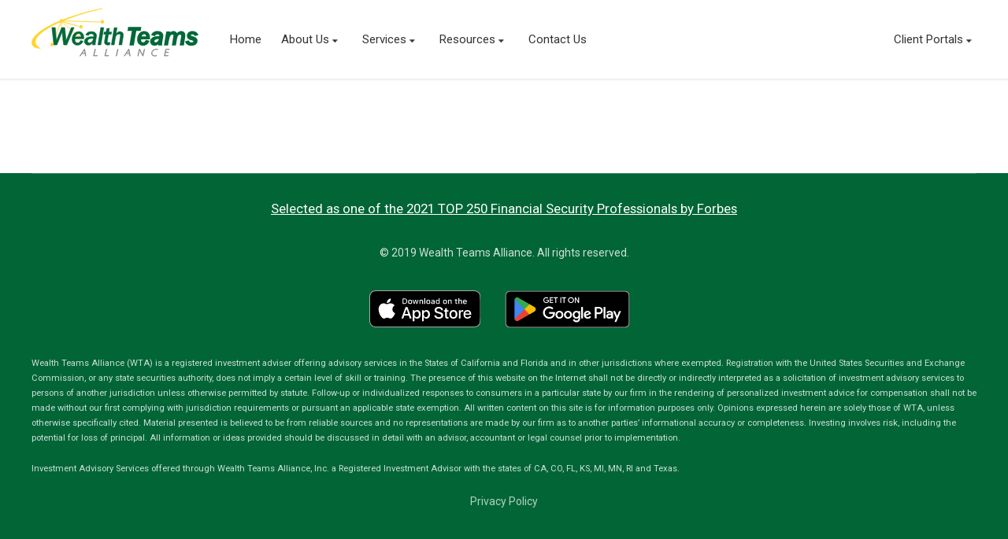

--- FILE ---
content_type: text/html; charset=UTF-8
request_url: https://www.wealth-teams.com/advisors/
body_size: 17252
content:

<!DOCTYPE html>
<html lang="en-US">

<head>
	<!-- Google Tag Manager -->
<script>(function(w,d,s,l,i){w[l]=w[l]||[];w[l].push({'gtm.start':
new Date().getTime(),event:'gtm.js'});var f=d.getElementsByTagName(s)[0],
j=d.createElement(s),dl=l!='dataLayer'?'&l='+l:'';j.async=true;j.src=
'https://www.googletagmanager.com/gtm.js?id='+i+dl;f.parentNode.insertBefore(j,f);
})(window,document,'script','dataLayer','GTM-PGC2HZH');</script>
<!-- End Google Tag Manager -->

		<meta charset="UTF-8">
	<meta name="viewport" content="width=device-width, initial-scale=1, maximum-scale=1">
	<meta name="format-detection" content="telephone=no">
	<meta name="theme-color" content="#026536">
	<link rel="profile" href="https://gmpg.org/xfn/11">
	<link rel="pingback" href="https://www.wealth-teams.com/xmlrpc.php">
		
	<meta name='robots' content='index, follow, max-image-preview:large, max-snippet:-1, max-video-preview:-1' />

	<!-- This site is optimized with the Yoast SEO plugin v26.8 - https://yoast.com/product/yoast-seo-wordpress/ -->
	<title>Advisors - Wealth Teams Solutions</title>
	<link rel="canonical" href="https://www.wealth-teams.com/advisors/" />
	<meta property="og:locale" content="en_US" />
	<meta property="og:type" content="article" />
	<meta property="og:title" content="Advisors - Wealth Teams Solutions" />
	<meta property="og:url" content="https://www.wealth-teams.com/advisors/" />
	<meta property="og:site_name" content="Wealth Teams Solutions" />
	<meta name="twitter:card" content="summary_large_image" />
	<script type="application/ld+json" class="yoast-schema-graph">{"@context":"https://schema.org","@graph":[{"@type":"WebPage","@id":"https://www.wealth-teams.com/advisors/","url":"https://www.wealth-teams.com/advisors/","name":"Advisors - Wealth Teams Solutions","isPartOf":{"@id":"https://www.wealth-teams.com/#website"},"datePublished":"2017-08-10T00:39:32+00:00","breadcrumb":{"@id":"https://www.wealth-teams.com/advisors/#breadcrumb"},"inLanguage":"en-US","potentialAction":[{"@type":"ReadAction","target":["https://www.wealth-teams.com/advisors/"]}]},{"@type":"BreadcrumbList","@id":"https://www.wealth-teams.com/advisors/#breadcrumb","itemListElement":[{"@type":"ListItem","position":1,"name":"Home","item":"https://www.wealth-teams.com/"},{"@type":"ListItem","position":2,"name":"Advisors"}]},{"@type":"WebSite","@id":"https://www.wealth-teams.com/#website","url":"https://www.wealth-teams.com/","name":"Wealth Teams Solutions","description":"","publisher":{"@id":"https://www.wealth-teams.com/#organization"},"potentialAction":[{"@type":"SearchAction","target":{"@type":"EntryPoint","urlTemplate":"https://www.wealth-teams.com/?s={search_term_string}"},"query-input":{"@type":"PropertyValueSpecification","valueRequired":true,"valueName":"search_term_string"}}],"inLanguage":"en-US"},{"@type":"Organization","@id":"https://www.wealth-teams.com/#organization","name":"Wealth Teams Solutions","url":"https://www.wealth-teams.com/","logo":{"@type":"ImageObject","inLanguage":"en-US","@id":"https://www.wealth-teams.com/#/schema/logo/image/","url":"https://www.wealth-teams.com/wp-content/uploads/2023/10/WhatsApp-Image-2023-10-09-at-11.49.06-AM.jpeg","contentUrl":"https://www.wealth-teams.com/wp-content/uploads/2023/10/WhatsApp-Image-2023-10-09-at-11.49.06-AM.jpeg","width":512,"height":512,"caption":"Wealth Teams Solutions"},"image":{"@id":"https://www.wealth-teams.com/#/schema/logo/image/"}}]}</script>
	<!-- / Yoast SEO plugin. -->


<script type='application/javascript'  id='pys-version-script'>console.log('PixelYourSite Free version 11.1.5.2');</script>
<link rel='dns-prefetch' href='//www.wealth-teams.com' />
<link rel='dns-prefetch' href='//fonts.googleapis.com' />
<link rel="alternate" type="application/rss+xml" title="Wealth Teams Solutions &raquo; Feed" href="https://www.wealth-teams.com/feed/" />
<link rel="alternate" type="application/rss+xml" title="Wealth Teams Solutions &raquo; Comments Feed" href="https://www.wealth-teams.com/comments/feed/" />
<link rel="alternate" title="oEmbed (JSON)" type="application/json+oembed" href="https://www.wealth-teams.com/wp-json/oembed/1.0/embed?url=https%3A%2F%2Fwww.wealth-teams.com%2Fadvisors%2F" />
<link rel="alternate" title="oEmbed (XML)" type="text/xml+oembed" href="https://www.wealth-teams.com/wp-json/oembed/1.0/embed?url=https%3A%2F%2Fwww.wealth-teams.com%2Fadvisors%2F&#038;format=xml" />
<style id='wp-img-auto-sizes-contain-inline-css' type='text/css'>
img:is([sizes=auto i],[sizes^="auto," i]){contain-intrinsic-size:3000px 1500px}
/*# sourceURL=wp-img-auto-sizes-contain-inline-css */
</style>
<style id='wp-emoji-styles-inline-css' type='text/css'>

	img.wp-smiley, img.emoji {
		display: inline !important;
		border: none !important;
		box-shadow: none !important;
		height: 1em !important;
		width: 1em !important;
		margin: 0 0.07em !important;
		vertical-align: -0.1em !important;
		background: none !important;
		padding: 0 !important;
	}
/*# sourceURL=wp-emoji-styles-inline-css */
</style>
<style id='wp-block-library-inline-css' type='text/css'>
:root{--wp-block-synced-color:#7a00df;--wp-block-synced-color--rgb:122,0,223;--wp-bound-block-color:var(--wp-block-synced-color);--wp-editor-canvas-background:#ddd;--wp-admin-theme-color:#007cba;--wp-admin-theme-color--rgb:0,124,186;--wp-admin-theme-color-darker-10:#006ba1;--wp-admin-theme-color-darker-10--rgb:0,107,160.5;--wp-admin-theme-color-darker-20:#005a87;--wp-admin-theme-color-darker-20--rgb:0,90,135;--wp-admin-border-width-focus:2px}@media (min-resolution:192dpi){:root{--wp-admin-border-width-focus:1.5px}}.wp-element-button{cursor:pointer}:root .has-very-light-gray-background-color{background-color:#eee}:root .has-very-dark-gray-background-color{background-color:#313131}:root .has-very-light-gray-color{color:#eee}:root .has-very-dark-gray-color{color:#313131}:root .has-vivid-green-cyan-to-vivid-cyan-blue-gradient-background{background:linear-gradient(135deg,#00d084,#0693e3)}:root .has-purple-crush-gradient-background{background:linear-gradient(135deg,#34e2e4,#4721fb 50%,#ab1dfe)}:root .has-hazy-dawn-gradient-background{background:linear-gradient(135deg,#faaca8,#dad0ec)}:root .has-subdued-olive-gradient-background{background:linear-gradient(135deg,#fafae1,#67a671)}:root .has-atomic-cream-gradient-background{background:linear-gradient(135deg,#fdd79a,#004a59)}:root .has-nightshade-gradient-background{background:linear-gradient(135deg,#330968,#31cdcf)}:root .has-midnight-gradient-background{background:linear-gradient(135deg,#020381,#2874fc)}:root{--wp--preset--font-size--normal:16px;--wp--preset--font-size--huge:42px}.has-regular-font-size{font-size:1em}.has-larger-font-size{font-size:2.625em}.has-normal-font-size{font-size:var(--wp--preset--font-size--normal)}.has-huge-font-size{font-size:var(--wp--preset--font-size--huge)}.has-text-align-center{text-align:center}.has-text-align-left{text-align:left}.has-text-align-right{text-align:right}.has-fit-text{white-space:nowrap!important}#end-resizable-editor-section{display:none}.aligncenter{clear:both}.items-justified-left{justify-content:flex-start}.items-justified-center{justify-content:center}.items-justified-right{justify-content:flex-end}.items-justified-space-between{justify-content:space-between}.screen-reader-text{border:0;clip-path:inset(50%);height:1px;margin:-1px;overflow:hidden;padding:0;position:absolute;width:1px;word-wrap:normal!important}.screen-reader-text:focus{background-color:#ddd;clip-path:none;color:#444;display:block;font-size:1em;height:auto;left:5px;line-height:normal;padding:15px 23px 14px;text-decoration:none;top:5px;width:auto;z-index:100000}html :where(.has-border-color){border-style:solid}html :where([style*=border-top-color]){border-top-style:solid}html :where([style*=border-right-color]){border-right-style:solid}html :where([style*=border-bottom-color]){border-bottom-style:solid}html :where([style*=border-left-color]){border-left-style:solid}html :where([style*=border-width]){border-style:solid}html :where([style*=border-top-width]){border-top-style:solid}html :where([style*=border-right-width]){border-right-style:solid}html :where([style*=border-bottom-width]){border-bottom-style:solid}html :where([style*=border-left-width]){border-left-style:solid}html :where(img[class*=wp-image-]){height:auto;max-width:100%}:where(figure){margin:0 0 1em}html :where(.is-position-sticky){--wp-admin--admin-bar--position-offset:var(--wp-admin--admin-bar--height,0px)}@media screen and (max-width:600px){html :where(.is-position-sticky){--wp-admin--admin-bar--position-offset:0px}}

/*# sourceURL=wp-block-library-inline-css */
</style><style id='global-styles-inline-css' type='text/css'>
:root{--wp--preset--aspect-ratio--square: 1;--wp--preset--aspect-ratio--4-3: 4/3;--wp--preset--aspect-ratio--3-4: 3/4;--wp--preset--aspect-ratio--3-2: 3/2;--wp--preset--aspect-ratio--2-3: 2/3;--wp--preset--aspect-ratio--16-9: 16/9;--wp--preset--aspect-ratio--9-16: 9/16;--wp--preset--color--black: #000000;--wp--preset--color--cyan-bluish-gray: #abb8c3;--wp--preset--color--white: #ffffff;--wp--preset--color--pale-pink: #f78da7;--wp--preset--color--vivid-red: #cf2e2e;--wp--preset--color--luminous-vivid-orange: #ff6900;--wp--preset--color--luminous-vivid-amber: #fcb900;--wp--preset--color--light-green-cyan: #7bdcb5;--wp--preset--color--vivid-green-cyan: #00d084;--wp--preset--color--pale-cyan-blue: #8ed1fc;--wp--preset--color--vivid-cyan-blue: #0693e3;--wp--preset--color--vivid-purple: #9b51e0;--wp--preset--gradient--vivid-cyan-blue-to-vivid-purple: linear-gradient(135deg,rgb(6,147,227) 0%,rgb(155,81,224) 100%);--wp--preset--gradient--light-green-cyan-to-vivid-green-cyan: linear-gradient(135deg,rgb(122,220,180) 0%,rgb(0,208,130) 100%);--wp--preset--gradient--luminous-vivid-amber-to-luminous-vivid-orange: linear-gradient(135deg,rgb(252,185,0) 0%,rgb(255,105,0) 100%);--wp--preset--gradient--luminous-vivid-orange-to-vivid-red: linear-gradient(135deg,rgb(255,105,0) 0%,rgb(207,46,46) 100%);--wp--preset--gradient--very-light-gray-to-cyan-bluish-gray: linear-gradient(135deg,rgb(238,238,238) 0%,rgb(169,184,195) 100%);--wp--preset--gradient--cool-to-warm-spectrum: linear-gradient(135deg,rgb(74,234,220) 0%,rgb(151,120,209) 20%,rgb(207,42,186) 40%,rgb(238,44,130) 60%,rgb(251,105,98) 80%,rgb(254,248,76) 100%);--wp--preset--gradient--blush-light-purple: linear-gradient(135deg,rgb(255,206,236) 0%,rgb(152,150,240) 100%);--wp--preset--gradient--blush-bordeaux: linear-gradient(135deg,rgb(254,205,165) 0%,rgb(254,45,45) 50%,rgb(107,0,62) 100%);--wp--preset--gradient--luminous-dusk: linear-gradient(135deg,rgb(255,203,112) 0%,rgb(199,81,192) 50%,rgb(65,88,208) 100%);--wp--preset--gradient--pale-ocean: linear-gradient(135deg,rgb(255,245,203) 0%,rgb(182,227,212) 50%,rgb(51,167,181) 100%);--wp--preset--gradient--electric-grass: linear-gradient(135deg,rgb(202,248,128) 0%,rgb(113,206,126) 100%);--wp--preset--gradient--midnight: linear-gradient(135deg,rgb(2,3,129) 0%,rgb(40,116,252) 100%);--wp--preset--font-size--small: 13px;--wp--preset--font-size--medium: 20px;--wp--preset--font-size--large: 36px;--wp--preset--font-size--x-large: 42px;--wp--preset--spacing--20: 0.44rem;--wp--preset--spacing--30: 0.67rem;--wp--preset--spacing--40: 1rem;--wp--preset--spacing--50: 1.5rem;--wp--preset--spacing--60: 2.25rem;--wp--preset--spacing--70: 3.38rem;--wp--preset--spacing--80: 5.06rem;--wp--preset--shadow--natural: 6px 6px 9px rgba(0, 0, 0, 0.2);--wp--preset--shadow--deep: 12px 12px 50px rgba(0, 0, 0, 0.4);--wp--preset--shadow--sharp: 6px 6px 0px rgba(0, 0, 0, 0.2);--wp--preset--shadow--outlined: 6px 6px 0px -3px rgb(255, 255, 255), 6px 6px rgb(0, 0, 0);--wp--preset--shadow--crisp: 6px 6px 0px rgb(0, 0, 0);}:where(.is-layout-flex){gap: 0.5em;}:where(.is-layout-grid){gap: 0.5em;}body .is-layout-flex{display: flex;}.is-layout-flex{flex-wrap: wrap;align-items: center;}.is-layout-flex > :is(*, div){margin: 0;}body .is-layout-grid{display: grid;}.is-layout-grid > :is(*, div){margin: 0;}:where(.wp-block-columns.is-layout-flex){gap: 2em;}:where(.wp-block-columns.is-layout-grid){gap: 2em;}:where(.wp-block-post-template.is-layout-flex){gap: 1.25em;}:where(.wp-block-post-template.is-layout-grid){gap: 1.25em;}.has-black-color{color: var(--wp--preset--color--black) !important;}.has-cyan-bluish-gray-color{color: var(--wp--preset--color--cyan-bluish-gray) !important;}.has-white-color{color: var(--wp--preset--color--white) !important;}.has-pale-pink-color{color: var(--wp--preset--color--pale-pink) !important;}.has-vivid-red-color{color: var(--wp--preset--color--vivid-red) !important;}.has-luminous-vivid-orange-color{color: var(--wp--preset--color--luminous-vivid-orange) !important;}.has-luminous-vivid-amber-color{color: var(--wp--preset--color--luminous-vivid-amber) !important;}.has-light-green-cyan-color{color: var(--wp--preset--color--light-green-cyan) !important;}.has-vivid-green-cyan-color{color: var(--wp--preset--color--vivid-green-cyan) !important;}.has-pale-cyan-blue-color{color: var(--wp--preset--color--pale-cyan-blue) !important;}.has-vivid-cyan-blue-color{color: var(--wp--preset--color--vivid-cyan-blue) !important;}.has-vivid-purple-color{color: var(--wp--preset--color--vivid-purple) !important;}.has-black-background-color{background-color: var(--wp--preset--color--black) !important;}.has-cyan-bluish-gray-background-color{background-color: var(--wp--preset--color--cyan-bluish-gray) !important;}.has-white-background-color{background-color: var(--wp--preset--color--white) !important;}.has-pale-pink-background-color{background-color: var(--wp--preset--color--pale-pink) !important;}.has-vivid-red-background-color{background-color: var(--wp--preset--color--vivid-red) !important;}.has-luminous-vivid-orange-background-color{background-color: var(--wp--preset--color--luminous-vivid-orange) !important;}.has-luminous-vivid-amber-background-color{background-color: var(--wp--preset--color--luminous-vivid-amber) !important;}.has-light-green-cyan-background-color{background-color: var(--wp--preset--color--light-green-cyan) !important;}.has-vivid-green-cyan-background-color{background-color: var(--wp--preset--color--vivid-green-cyan) !important;}.has-pale-cyan-blue-background-color{background-color: var(--wp--preset--color--pale-cyan-blue) !important;}.has-vivid-cyan-blue-background-color{background-color: var(--wp--preset--color--vivid-cyan-blue) !important;}.has-vivid-purple-background-color{background-color: var(--wp--preset--color--vivid-purple) !important;}.has-black-border-color{border-color: var(--wp--preset--color--black) !important;}.has-cyan-bluish-gray-border-color{border-color: var(--wp--preset--color--cyan-bluish-gray) !important;}.has-white-border-color{border-color: var(--wp--preset--color--white) !important;}.has-pale-pink-border-color{border-color: var(--wp--preset--color--pale-pink) !important;}.has-vivid-red-border-color{border-color: var(--wp--preset--color--vivid-red) !important;}.has-luminous-vivid-orange-border-color{border-color: var(--wp--preset--color--luminous-vivid-orange) !important;}.has-luminous-vivid-amber-border-color{border-color: var(--wp--preset--color--luminous-vivid-amber) !important;}.has-light-green-cyan-border-color{border-color: var(--wp--preset--color--light-green-cyan) !important;}.has-vivid-green-cyan-border-color{border-color: var(--wp--preset--color--vivid-green-cyan) !important;}.has-pale-cyan-blue-border-color{border-color: var(--wp--preset--color--pale-cyan-blue) !important;}.has-vivid-cyan-blue-border-color{border-color: var(--wp--preset--color--vivid-cyan-blue) !important;}.has-vivid-purple-border-color{border-color: var(--wp--preset--color--vivid-purple) !important;}.has-vivid-cyan-blue-to-vivid-purple-gradient-background{background: var(--wp--preset--gradient--vivid-cyan-blue-to-vivid-purple) !important;}.has-light-green-cyan-to-vivid-green-cyan-gradient-background{background: var(--wp--preset--gradient--light-green-cyan-to-vivid-green-cyan) !important;}.has-luminous-vivid-amber-to-luminous-vivid-orange-gradient-background{background: var(--wp--preset--gradient--luminous-vivid-amber-to-luminous-vivid-orange) !important;}.has-luminous-vivid-orange-to-vivid-red-gradient-background{background: var(--wp--preset--gradient--luminous-vivid-orange-to-vivid-red) !important;}.has-very-light-gray-to-cyan-bluish-gray-gradient-background{background: var(--wp--preset--gradient--very-light-gray-to-cyan-bluish-gray) !important;}.has-cool-to-warm-spectrum-gradient-background{background: var(--wp--preset--gradient--cool-to-warm-spectrum) !important;}.has-blush-light-purple-gradient-background{background: var(--wp--preset--gradient--blush-light-purple) !important;}.has-blush-bordeaux-gradient-background{background: var(--wp--preset--gradient--blush-bordeaux) !important;}.has-luminous-dusk-gradient-background{background: var(--wp--preset--gradient--luminous-dusk) !important;}.has-pale-ocean-gradient-background{background: var(--wp--preset--gradient--pale-ocean) !important;}.has-electric-grass-gradient-background{background: var(--wp--preset--gradient--electric-grass) !important;}.has-midnight-gradient-background{background: var(--wp--preset--gradient--midnight) !important;}.has-small-font-size{font-size: var(--wp--preset--font-size--small) !important;}.has-medium-font-size{font-size: var(--wp--preset--font-size--medium) !important;}.has-large-font-size{font-size: var(--wp--preset--font-size--large) !important;}.has-x-large-font-size{font-size: var(--wp--preset--font-size--x-large) !important;}
/*# sourceURL=global-styles-inline-css */
</style>

<style id='classic-theme-styles-inline-css' type='text/css'>
/*! This file is auto-generated */
.wp-block-button__link{color:#fff;background-color:#32373c;border-radius:9999px;box-shadow:none;text-decoration:none;padding:calc(.667em + 2px) calc(1.333em + 2px);font-size:1.125em}.wp-block-file__button{background:#32373c;color:#fff;text-decoration:none}
/*# sourceURL=/wp-includes/css/classic-themes.min.css */
</style>
<link rel='stylesheet' id='wp-components-css' href='https://www.wealth-teams.com/wp-includes/css/dist/components/style.min.css?ver=ba55fce13f9f8fa3d246558272415a34' type='text/css' media='all' />
<link rel='stylesheet' id='wp-preferences-css' href='https://www.wealth-teams.com/wp-includes/css/dist/preferences/style.min.css?ver=ba55fce13f9f8fa3d246558272415a34' type='text/css' media='all' />
<link rel='stylesheet' id='wp-block-editor-css' href='https://www.wealth-teams.com/wp-includes/css/dist/block-editor/style.min.css?ver=ba55fce13f9f8fa3d246558272415a34' type='text/css' media='all' />
<link rel='stylesheet' id='popup-maker-block-library-style-css' href='https://www.wealth-teams.com/wp-content/plugins/popup-maker/dist/packages/block-library-style.css?ver=dbea705cfafe089d65f1' type='text/css' media='all' />
<link rel='stylesheet' id='contact-form-7-css' href='https://www.wealth-teams.com/wp-content/plugins/contact-form-7/includes/css/styles.css?ver=6.1.4' type='text/css' media='all' />
<link rel='stylesheet' id='js_composer_front-css' href='https://www.wealth-teams.com/wp-content/plugins/js_composer/assets/css/js_composer.min.css?ver=8.7.2' type='text/css' media='all' />
<link rel='stylesheet' id='core-extend-css' href='https://www.wealth-teams.com/wp-content/plugins/core-extend/assets/css/core-extend.css?ver=1' type='text/css' media='all' />
<link rel='stylesheet' id='parent-style-css' href='https://www.wealth-teams.com/wp-content/themes/fintech-wp/style.css?ver=ba55fce13f9f8fa3d246558272415a34' type='text/css' media='all' />
<link rel='stylesheet' id='child-style-css' href='https://www.wealth-teams.com/wp-content/themes/wealth-teams/style.css?ver=ba55fce13f9f8fa3d246558272415a34' type='text/css' media='all' />
<link rel='stylesheet' id='mnky_main-css' href='https://www.wealth-teams.com/wp-content/themes/wealth-teams/style.css?ver=1.0.0' type='text/css' media='all' />
<style id='mnky_main-inline-css' type='text/css'>
input[type='submit'], button, #wp-calendar #today, .pricing-box .plan-badge, .scrollToTop, .widget-area .widget .tagcloud a:hover, blockquote.box-left, blockquote.box-right, blockquote.callout, .article-labels span, .archive-style-2:nth-child(odd) .post-content-bg, .archive-style-2.layout-two-column:nth-child(4n) .post-content-bg, .archive-style-2.layout-two-column:nth-child(4n+1) .post-content-bg, .rating-bar-value, .mp-container .mp-comment, #mobile-site-navigation .mobile-menu-header, #site-navigation-side ul li.menu-button-theme a, #header-container .menu-toggle-wrapper:hover span {background-color:#026536;}	input[type='submit'], button{border-bottom-color: #004213;}input[type=button]:hover, input[type='submit']:hover, button:hover{border-bottom-color: #004213; background-color: #004213;}.archive-layout.format-video .post-preview:before, .archive-layout.format-gallery .post-preview:before, .archive-layout.format-link .post-preview:before{background-color:rgba(2,101,54,0.70);}.archive-layout.format-video .post-preview:hover:before, .archive-layout.format-gallery .post-preview:hover:before, .archive-layout.format-link .post-preview:hover:before{background-color:rgba(2,101,54,0.80);}::selection{background-color:#ffd135;}::-moz-selection{background-color:#ffd135;}.archive-style-2:nth-child(even) .post-content-bg, .archive-style-2.layout-two-column .post-content-bg{background-color:#ffd135;}		.themecolor_txt, a, a:hover, blockquote.center p, #comments span.required, #comments .comment-reply-link:hover, #comments h3.comment-reply-title #cancel-comment-reply-link:hover, #comments .comment-meta a:hover, .vc_toggle_default .vc_toggle_title .vc_toggle_icon:after, .single-post .entry-header h5 a:hover, .entry-header .entry-meta a:hover, #comments p.comment-notes:before, p.logged-in-as:before, p.must-log-in:before, .sticky .post-preview:after, .pagination a:hover, .page-links a:hover, .format-chat p:nth-child(odd):before, #comments .comment-navigation a:hover, .separator_w_icon i, .mnky_testimonials-slider .flex-control-paging li a.flex-active:after, .mnky-content-slider .flex-control-paging li a.flex-active:after, #site-navigation ul li a:hover, #site-navigation ul li.current-menu-item > a, #site-navigation ul li.megamenu ul li ul li a:hover, #site-navigation ul li.megamenu ul li.current-menu-item > a, .mnky-posts .mp-title a:hover, .mp-author a:hover, .entry-meta-blog .meta-author:hover, .meta-comments a:hover, .archive-layout .entry-category a:hover, .mp-category a:hover, .rating_aspect_value .rating-value, .rating_summary_value, .rating-stars, #mobile-site-navigation ul > li > a:hover, .mnky_team_wrapper .team_member_position, .mnky_team_wrapper .team_content_container i, .mnky_breadcrumbs a:hover span, .site-links .search_button:hover, .site-links .header_cart_link i:hover, .menu-toggle-wrapper:hover, .footer-sidebar .widget a:hover, .site-info .widget a:hover {color:#026536;}			.archive-layout .entry-category, .archive-layout .entry-category a, .single-post .entry-header h5, .single-post .entry-header h5 a, .mnky_team_wrapper:hover .team_content_container i, .mnky_breadcrumbs span {color:#ffd135;}		input:focus, textarea:focus, blockquote.border p, blockquote.bold:after, .rating-bar-value:after, #site-navigation-side ul li.menu-button-theme a, #site-navigation-side ul li.menu-button-outline-theme a, #sidebar .widget.widget_nav_menu ul li.current-menu-item a, #sidebar.float-right .widget.widget_nav_menu ul li.current-menu-item a {border-color:#026536;}		.mp-container .mp-comment:after {border-left-color:#026536; border-top-color:#026536;}		#main, #site-header #header-container, #top-bar, #mobile-site-header, #container, .inner, .page-header, .header-search, .header-search .search-input {max-width:1200px; }#site-navigation ul li.megamenu > ul{max-width:1200px; left: calc(50% - 600px);}@media only screen and (max-width : 1200px){#site-navigation .menu-container ul li.megamenu > ul{left:0;}}@media only screen and (max-width : 1260px){.searchform-wrapper {padding:0 30px;} .header-search .toggle-header-search {right:30px;}}#mobile-site-header{width:100% !important;}#site-header, #site-header #header-wrapper {height:100px;}#site-header, #site-header #header-wrapper, #mobile-site-header {background-color:#ffffff;}#site-header #header-wrapper {box-shadow:0px 1px 3px rgba(0,0,0,0.12);} #site-header.header-overlay #header-wrapper {box-shadow:none;}#top-bar-wrapper, #top-bar .widget_nav_menu ul li ul{background:#2b2b2b}#top-bar-wrapper .widget, #top-bar-wrapper .widget a, #top-bar .widget-title, #top-bar .search-input {color:#ffffff}#top-bar-wrapper .widget a:hover{color:#ffffff}#site-navigation ul > li > a, .site-links .menu-toggle-wrapper, .site-links .header_cart_wrapper, .site-links .search_button, #site-logo .site-title, #site-navigation #menu-sidebar {line-height:100px}.header-search .search-input {height:100px}#site-navigation ul li a, .site-links .search_button, .site-links .header_cart_link i, .toggle-mobile-menu i, #mobile-site-header #mobile-site-logo h1.site-title a, #mobile-site-header .toggle-mobile-menu i, .header-search .search-input, .menu-toggle-wrapper {color:#333333}.header-search .toggle-header-search span, #header-container .menu-toggle-wrapper span {background-color:#333333}#site-navigation ul li ul li a, #site-navigation ul li ul li a:hover, #site-navigation ul li ul li.current-menu-item > a {color:#717e9e}#site-navigation ul li.megamenu > ul > li > a, #site-navigation ul li.megamenu > ul > li > a:hover{color:#0b3b5b !important}#mobile-site-header{background:#ffffff}#mobile-site-header .toggle-mobile-menu i, #mobile-site-header #mobile-site-logo h1.site-title a {color:#0d5d35}#site-logo {margin-top:10px}#site-logo img.retina-logo{width:212px; height:62px;}#mobile-site-header #site-logo img.retina-logo{width:106px; height:31px;}.page-sidebar .widget{color:#666677}.page-sidebar .widget .widget-title:after  {background:#f39c12}body{color:#666677; font-size:16px}#content h4.wpb_toggle, .mp-author a, .entry-meta-blog .meta-author, .meta-comments a, .entry-header .entry-meta, .entry-header .entry-meta a, .pagination a, .page-links a, #comments .comment-meta a, #comments .comment-reply-link, #comments h3.comment-reply-title #cancel-comment-reply-link, #comments .comment-navigation a, .mnky_breadcrumbs a span, .mnky-content-box, .mnky-accordion.vc_tta-style-classic.vc_tta.vc_general .vc_tta-panel-title > a {color:#666677;}.single-post .entry-content, .single-post .post_lead_content {font-size:16px}h1{font-size:30px}h2{font-size:24px}h3{font-size:20px}h4{font-size:18px}h5{font-size:16px}h6{font-size:14px}h1, h2, h3, h4, h5, h6, h1 a, h2 a, h3 a, h4 a, h5 a, h6 a {color:#0b3b5b}#site-logo .site-title a:hover, #comments .comment-author .fn, .mnky_counter_wrapper .count_data, .mnky-accordion.vc_tta-style-classic.vc_tta.vc_general .vc_tta-panel.vc_active .vc_tta-panel-title > a {color:#0b3b5b}.footer-sidebar{background-color:#026536}.footer-sidebar .vc_col-sm-3:nth-child(1) {width:25%}.footer-sidebar .vc_col-sm-3:nth-child(2) {width:25%}.footer-sidebar .vc_col-sm-3:nth-child(3) {width:25%}.footer-sidebar .vc_col-sm-3:nth-child(4) {width:25%}.footer-sidebar .widget a:hover {color:#ffffff}.site-info{background-color:#026536}.site-info {text-align:center}.site-info .widget a:hover{color:#ffffff}/* Custom CSS & JS plugin */.calc-wrap > form.financial-calculators {	background-color: #f7f7f7 !important;}.wp-video, video.wp-video-shortcode, .mejs-container, .mejs-overlay.load {	width: 100% !important;	height: 100% !important;}.mejs-container {	padding-top: 56.25%;}.wp-video, video.wp-video-shortcode {	max-width: 100% !important;}video.wp-video-shortcode {	position: relative;}.mejs-mediaelement {	position: absolute;	top: 0;	right: 0;	bottom: 0;	left: 0;}.mejs-controls {	display: none;}.mejs-overlay-play {	top: 0;	right: 0;	bottom: 0;	left: 0;	width: auto !important;	height: auto !important;}#site-logo img {width: 212px;height: 62px;}#mobile-site-logo img {width: 106px;height: 31px;}#worth-250-bg {background-image: url(https://www.wealth-teams.com/wp-content/uploads/2024/05/worthbg.webp) !important;background-position: left 50% top 40% !important;background-color: #026536 !important;background-size: 300px;}#home-hero { padding: 60px 16px 40px; text-align: center; color: #fff;}#home-hero-2 { height: 34.44vw;}@media (min-width: 641px) {#home-hero {padding: 120px 16px 80px;}}@media (min-width: 961px) {#home-hero {padding: 240px 16px 160px;}}#home-hero .hero-label {font-family: 'Roboto', 'Open Sans', sans-serif;font-size: 20px;font-weight: 700;margin: 0;}#home-hero .hero-title {font-family: 'Montserrat', 'Open Sans', sans-serif;font-size: 32px;line-height: 1;font-weight: 900;margin: 0.5em 0;}@media (min-width: 641px) {#home-hero .hero-title {font-size: 48px;}}@media (min-width: 961px) {#home-hero .hero-title {font-size: 72px;}}#home-hero .hero-body {font-family: 'Roboto', 'Open Sans', sans-serif;font-size: 18px;font-weight: 300;margin: 0 auto;max-width: 470px;}#fc-modals>.modal, #calc-wrap>form.calculator {width: calc(100%-2px) !important;background-color: #fff !important;border: none !important;}#fc-modals>.modal, #calc-wrap>form.calculator .foot {display: none !important;}#site-footer .footer-sidebar {display: none;}#fc-modals>.modal .control-label, #calc-wrap>form.calculator .control-label {font-size: 0.9em;font-family: "Roboto",Arial,Helvetica,sans-serif !important;}#fc-modals>.modal .control, #calc-wrap>form.calculator .control {font-family: "Roboto",Arial,Helvetica,sans-serif !important;}.capped-width {max-width: 55em;}.download-widget {	display: flex;        flex-wrap: wrap;}@media (min-width: 961px) {.download-widget {       flex-wrap: nowrap;}}.download-widget__img {	flex: none;	padding: 8px;        margin-right: 32px;}.download-widget__img img {	width: auto;	height: 275px;}.download-widget__form {	flex: 1 1 auto;	width: 100%;	padding: 8px;}.download-widget__form p {	margin: 0;}.download-widget__form input[type="text"] {	width: 100%;        margin-bottom: 32px;}#retire-savings {        width: calc(100% - 2px);}.theiaStickySidebar .textwidget p {margin: 0;}.team-member-intro {font-size: 0.8em;font-style: italic;padding: 16px;border: 1px solid #026536;margin-bottom: 32px;}.team-member-intro p {margin: 0;}.team-member-headshot {max-width: 25%;}.team-member-headshot img {max-width: 100%;height: auto;}#text-13.widget {margin-bottom: 0;}.page-template #content p a {text-decoration: underline;}.home-section-link {  color: #0b3b5b;  text-decoration: none;}
/*# sourceURL=mnky_main-inline-css */
</style>
<link rel='stylesheet' id='mnky-fonts-css' href='//fonts.googleapis.com/css?family=Roboto%3A400%2C300italic%2C300%2C400italic%2C500%2C500italic%2C700%2C700italic%26subset%3Dlatin%2Clatin-ext&#038;ver=1.0.0' type='text/css' media='all' />
<link rel='stylesheet' id='popup-maker-site-css' href='//www.wealth-teams.com/wp-content/uploads/pum/pum-site-styles.css?generated=1755180385&#038;ver=1.21.5' type='text/css' media='all' />
<script type="text/javascript" id="jquery-core-js-extra">
/* <![CDATA[ */
var pysFacebookRest = {"restApiUrl":"https://www.wealth-teams.com/wp-json/pys-facebook/v1/event","debug":""};
//# sourceURL=jquery-core-js-extra
/* ]]> */
</script>
<script type="text/javascript" src="https://www.wealth-teams.com/wp-includes/js/jquery/jquery.min.js?ver=3.7.1" id="jquery-core-js"></script>
<script type="text/javascript" src="https://www.wealth-teams.com/wp-includes/js/jquery/jquery-migrate.min.js?ver=3.4.1" id="jquery-migrate-js"></script>
<script type="text/javascript" src="https://www.wealth-teams.com/wp-content/plugins/pixelyoursite/dist/scripts/jquery.bind-first-0.2.3.min.js?ver=0.2.3" id="jquery-bind-first-js"></script>
<script type="text/javascript" src="https://www.wealth-teams.com/wp-content/plugins/pixelyoursite/dist/scripts/js.cookie-2.1.3.min.js?ver=2.1.3" id="js-cookie-pys-js"></script>
<script type="text/javascript" src="https://www.wealth-teams.com/wp-content/plugins/pixelyoursite/dist/scripts/tld.min.js?ver=2.3.1" id="js-tld-js"></script>
<script type="text/javascript" id="pys-js-extra">
/* <![CDATA[ */
var pysOptions = {"staticEvents":{"facebook":{"init_event":[{"delay":0,"type":"static","ajaxFire":false,"name":"PageView","pixelIds":["435774929467182"],"eventID":"a5baa5c3-ccb8-4f86-a9cc-8625087afef2","params":{"page_title":"Advisors","post_type":"page","post_id":1312,"plugin":"PixelYourSite","user_role":"guest","event_url":"www.wealth-teams.com/advisors/"},"e_id":"init_event","ids":[],"hasTimeWindow":false,"timeWindow":0,"woo_order":"","edd_order":""}]}},"dynamicEvents":[],"triggerEvents":[],"triggerEventTypes":[],"facebook":{"pixelIds":["435774929467182"],"advancedMatching":[],"advancedMatchingEnabled":true,"removeMetadata":false,"wooVariableAsSimple":false,"serverApiEnabled":true,"wooCRSendFromServer":false,"send_external_id":null,"enabled_medical":false,"do_not_track_medical_param":["event_url","post_title","page_title","landing_page","content_name","categories","category_name","tags"],"meta_ldu":false},"debug":"","siteUrl":"https://www.wealth-teams.com","ajaxUrl":"https://www.wealth-teams.com/wp-admin/admin-ajax.php","ajax_event":"14d477c5fc","enable_remove_download_url_param":"1","cookie_duration":"7","last_visit_duration":"60","enable_success_send_form":"","ajaxForServerEvent":"1","ajaxForServerStaticEvent":"1","useSendBeacon":"1","send_external_id":"1","external_id_expire":"180","track_cookie_for_subdomains":"1","google_consent_mode":"1","gdpr":{"ajax_enabled":false,"all_disabled_by_api":false,"facebook_disabled_by_api":false,"analytics_disabled_by_api":false,"google_ads_disabled_by_api":false,"pinterest_disabled_by_api":false,"bing_disabled_by_api":false,"reddit_disabled_by_api":false,"externalID_disabled_by_api":false,"facebook_prior_consent_enabled":true,"analytics_prior_consent_enabled":true,"google_ads_prior_consent_enabled":null,"pinterest_prior_consent_enabled":true,"bing_prior_consent_enabled":true,"cookiebot_integration_enabled":false,"cookiebot_facebook_consent_category":"marketing","cookiebot_analytics_consent_category":"statistics","cookiebot_tiktok_consent_category":"marketing","cookiebot_google_ads_consent_category":"marketing","cookiebot_pinterest_consent_category":"marketing","cookiebot_bing_consent_category":"marketing","consent_magic_integration_enabled":false,"real_cookie_banner_integration_enabled":false,"cookie_notice_integration_enabled":false,"cookie_law_info_integration_enabled":false,"analytics_storage":{"enabled":true,"value":"granted","filter":false},"ad_storage":{"enabled":true,"value":"granted","filter":false},"ad_user_data":{"enabled":true,"value":"granted","filter":false},"ad_personalization":{"enabled":true,"value":"granted","filter":false}},"cookie":{"disabled_all_cookie":false,"disabled_start_session_cookie":false,"disabled_advanced_form_data_cookie":false,"disabled_landing_page_cookie":false,"disabled_first_visit_cookie":false,"disabled_trafficsource_cookie":false,"disabled_utmTerms_cookie":false,"disabled_utmId_cookie":false},"tracking_analytics":{"TrafficSource":"direct","TrafficLanding":"undefined","TrafficUtms":[],"TrafficUtmsId":[]},"GATags":{"ga_datalayer_type":"default","ga_datalayer_name":"dataLayerPYS"},"woo":{"enabled":false},"edd":{"enabled":false},"cache_bypass":"1768912733"};
//# sourceURL=pys-js-extra
/* ]]> */
</script>
<script type="text/javascript" src="https://www.wealth-teams.com/wp-content/plugins/pixelyoursite/dist/scripts/public.js?ver=11.1.5.2" id="pys-js"></script>
<script></script><link rel="https://api.w.org/" href="https://www.wealth-teams.com/wp-json/" /><link rel="alternate" title="JSON" type="application/json" href="https://www.wealth-teams.com/wp-json/wp/v2/pages/1312" /><link rel="EditURI" type="application/rsd+xml" title="RSD" href="https://www.wealth-teams.com/xmlrpc.php?rsd" />

<link rel='shortlink' href='https://www.wealth-teams.com/?p=1312' />
<meta name="generator" content="Powered by WPBakery Page Builder - drag and drop page builder for WordPress."/>
		<style type="text/css" id="wp-custom-css">
			#site-navigation ul li.menu-item-has-children > a::after {
  content: '\1F893';
  font-size: 20px;
  top: 7px;
  padding-left: 3px;
}

header.page-header.clearfix {
    display: none;
}

h2.gform_title {
    font-size: 50px;
}

element.style {
    display: none;
}

@media (max-width: 767px) {
  .chart-container {
    overflow-x: scroll;
  }
}

input#gform_submit_button_1 {
    text-wrap: balance;
    padding-left: 10px;
    padding-right: 10px;
    text-overflow: revert;
    text-wrap: wrap;
    letter-spacing: normal;
    padding-top: 10px;
    padding-bottom: 10px;
    border-radius: 10px;
    line-height: normal;
}


input#gform_submit_button_2 {
    display: none;
}

h2.gform_title {
    font-size: 50px!important;
}

input#input_1_3 {
    BORDER: revert;
}
input#input_1_10 {
    border: revert;
}
input#input_1_11 {
    border: revert;
}
element.style {
    border: revert;
}
element.style {
    border: revert;
}


element.style {
    border: revert;
}
input#input_1_42 {
    border: revert;
}

input#input_1_32 {
    border: revert;
}

input#input_1_36 {
    border: revert;
}
input#input_1_37 {
    border: revert;
}
input#input_1_38 {
    border: revert;
}

input#input_1_39 {
    border: revert;
}
element.style {
    border: revert;
}
input#input_1_40 {
    border: revert;
}
input#input_1_12 {
    border: revert;
}
input#input_1_23 {
    border: revert;
}
input#input_1_29 {
    border: revert;
}
input#input_1_30 {
    border: revert;
}

input#input_1_31 {
    border: revert;
}
input#input_1_43 {
    border: revert;
}

input#input_1_44 {
    border: revert;
}

		</style>
		<noscript><style> .wpb_animate_when_almost_visible { opacity: 1; }</style></noscript>	<script id="mcjs">!function(c,h,i,m,p){m=c.createElement(h),p=c.getElementsByTagName(h)[0],m.async=1,m.src=i,p.parentNode.insertBefore(m,p)}(document,"script","https://chimpstatic.com/mcjs-connected/js/users/9f080b88a82dd709091b2d774/0e6c4d7bb437b068abcd587e4.js");</script>
	<meta name="ahrefs-site-verification" content="d0ca36d4556e59a3187fc8cb541e069e7c3bfc503d7abecdd84e348f5cc9f3b0">
	<!-- Facebook Pixel Code -->
<script>
  !function(f,b,e,v,n,t,s)
  {if(f.fbq)return;n=f.fbq=function(){n.callMethod?
  n.callMethod.apply(n,arguments):n.queue.push(arguments)};
  if(!f._fbq)f._fbq=n;n.push=n;n.loaded=!0;n.version='2.0';
  n.queue=[];t=b.createElement(e);t.async=!0;
  t.src=v;s=b.getElementsByTagName(e)[0];
  s.parentNode.insertBefore(t,s)}(window, document,'script',
  'https://connect.facebook.net/en_US/fbevents.js');
  fbq('init', '198878741039451');
  fbq('track', 'PageView');
</script>
<noscript><img height="1" width="1" style="display:none"
  src="https://www.facebook.com/tr?id=198878741039451&ev=PageView&noscript=1"
/></noscript>
<!-- End Facebook Pixel Code -->
</head>
	
<body class="wp-singular page-template-default page page-id-1312 wp-theme-fintech-wp wp-child-theme-wealth-teams sticky-sidebar wpb-js-composer js-comp-ver-8.7.2 vc_responsive" id="site-body" itemscope itemtype="http://schema.org/WebPage">
	
	<!-- Google Tag Manager (noscript) -->
<noscript><iframe src="https://www.googletagmanager.com/ns.html?id=GTM-PGC2HZH"
height="0" width="0" style="display:none;visibility:hidden"></iframe></noscript>
<!-- End Google Tag Manager (noscript) -->
	
		
	<div id="wrapper">
		
	
		
			


	
<header id="mobile-site-header" class="mobile-header">
	<div id="mobile-site-logo">
		<a href="https://www.wealth-teams.com/">
				<img src="https://www.wealth-teams.com/wp-content/uploads/2017/08/New-WT-Alliance-LogoOT-1.svg" width="106" height="31" alt="Wealth Teams Solutions" class="default-logo" />
				<img src="https://www.wealth-teams.com/wp-content/uploads/2017/08/New-WT-Alliance-LogoOT-1.svg" width="106" height="31" alt="Wealth Teams Solutions" class="retina-logo" />
			</a>	</div>	
	
	
	
	<a href="#mobile-site-navigation" class="toggle-mobile-menu"><i class="fa fa-bars"></i></a>	
</header>	
	
	

	<header id="site-header" class="header-style-default" itemscope itemtype="http://schema.org/WPHeader">
		<div id="header-wrapper">
			<div id="header-container" class="clearfix">
				<div id="site-logo">
					<a href="https://www.wealth-teams.com/">
				<img src="https://www.wealth-teams.com/wp-content/uploads/2017/08/New-WT-Alliance-LogoOT-1.svg" width="212" height="62" alt="Wealth Teams Solutions" class="default-logo" />
				<img src="https://www.wealth-teams.com/wp-content/uploads/2017/08/New-WT-Alliance-LogoOT-1.svg" width="212" height="62" alt="Wealth Teams Solutions" class="retina-logo" />
			</a>				</div>			
				
				<div id="site-navigation" class="" itemscope itemtype="http://schema.org/SiteNavigationElement">
					<nav id="primary-navigation" class="menu-container"><ul id="menu-main-menu" class="menu"><li id="menu-item-3064" class="menu-item menu-item-type-custom menu-item-object-custom menu-item-3064"><a href="/">Home</a></li>
<li id="menu-item-3014" class="menu-item menu-item-type-post_type menu-item-object-page menu-item-has-children menu-item-3014"><a href="https://www.wealth-teams.com/who-we-are/">About Us</a>
<ul class="sub-menu">
	<li id="menu-item-3015" class="menu-item menu-item-type-post_type menu-item-object-page menu-item-3015"><a href="https://www.wealth-teams.com/who-we-are/">Who We Are</a></li>
	<li id="menu-item-1308" class="menu-item menu-item-type-post_type menu-item-object-page menu-item-1308"><a href="https://www.wealth-teams.com/our-process/">Our Process</a></li>
	<li id="menu-item-1309" class="menu-item menu-item-type-post_type menu-item-object-page menu-item-1309"><a href="https://www.wealth-teams.com/our-team/">Our Team</a></li>
</ul>
</li>
<li id="menu-item-1302" class="menu-item menu-item-type-post_type menu-item-object-page menu-item-has-children menu-item-1302"><a href="https://www.wealth-teams.com/our-services/">Services</a>
<ul class="sub-menu">
	<li id="menu-item-1303" class="menu-item menu-item-type-post_type menu-item-object-page menu-item-1303"><a href="https://www.wealth-teams.com/our-services/financial-planning/">Financial Planning</a></li>
	<li id="menu-item-1307" class="menu-item menu-item-type-post_type menu-item-object-page menu-item-1307"><a href="https://www.wealth-teams.com/our-services/financial-planning/investment-guidance/">Investment Guidance</a></li>
	<li id="menu-item-1306" class="menu-item menu-item-type-post_type menu-item-object-page menu-item-1306"><a href="https://www.wealth-teams.com/our-services/financial-planning/tax-planning/">Tax Planning</a></li>
	<li id="menu-item-1304" class="menu-item menu-item-type-post_type menu-item-object-page menu-item-1304"><a href="https://www.wealth-teams.com/our-services/financial-planning/retirement-planning/">Retirement Planning</a></li>
	<li id="menu-item-1305" class="menu-item menu-item-type-post_type menu-item-object-page menu-item-1305"><a href="https://www.wealth-teams.com/our-services/financial-planning/legacy-planning/">Legacy Planning</a></li>
	<li id="menu-item-3063" class="menu-item menu-item-type-post_type menu-item-object-page menu-item-3063"><a href="https://www.wealth-teams.com/mortgages/">Mortgage Income Funds</a></li>
</ul>
</li>
<li id="menu-item-1799" class="menu-item menu-item-type-post_type menu-item-object-page menu-item-has-children menu-item-1799"><a href="https://www.wealth-teams.com/resources/">Resources</a>
<ul class="sub-menu">
	<li id="menu-item-3179" class="menu-item menu-item-type-post_type menu-item-object-page menu-item-3179"><a href="https://www.wealth-teams.com/newsletter/">Newsletter</a></li>
	<li id="menu-item-1843" class="menu-item menu-item-type-taxonomy menu-item-object-category menu-item-1843"><a href="https://www.wealth-teams.com/category/videos/">Videos</a></li>
	<li id="menu-item-3026" class="menu-item menu-item-type-post_type menu-item-object-page menu-item-3026"><a href="https://www.wealth-teams.com/resources/dr-guy-baker-in-the-news/">Dr. Guy Baker in the News</a></li>
	<li id="menu-item-1844" class="menu-item menu-item-type-taxonomy menu-item-object-category menu-item-1844"><a href="https://www.wealth-teams.com/category/presentations/">Presentations</a></li>
	<li id="menu-item-1845" class="menu-item menu-item-type-taxonomy menu-item-object-category menu-item-1845"><a href="https://www.wealth-teams.com/category/blog/">Blog</a></li>
</ul>
</li>
<li id="menu-item-1240" class="menu-item menu-item-type-post_type menu-item-object-page menu-item-1240"><a href="https://www.wealth-teams.com/contact-us/">Contact Us</a></li>
</ul></nav>					
						
	
					<div class="site-links menu-float-right">
																					
													<button class="toggle-header-search search_button" type="button">
								<i class="fa fa-search"></i>
							</button>
																
					</div>
				
					<nav id="secondary-navigation" class="menu-container-2 menu-float-right"><ul id="menu-secondary-menu" class="menu"><li id="menu-item-1315" class="menu-item menu-item-type-post_type menu-item-object-page menu-item-has-children menu-item-1315"><a href="https://www.wealth-teams.com/client-portals/">Client Portals</a>
<ul class="sub-menu">
	<li id="menu-item-1316" class="menu-item menu-item-type-custom menu-item-object-custom menu-item-1316"><a target="_blank" href="https://www.advisorclient.com/advisorclient/p/gridLogin">TD Ameritrade</a></li>
	<li id="menu-item-1318" class="menu-item menu-item-type-custom menu-item-object-custom menu-item-1318"><a target="_blank" href="https://ignitefunding.com/">Ignite Funding</a></li>
	<li id="menu-item-1319" class="menu-item menu-item-type-custom menu-item-object-custom menu-item-1319"><a target="_blank" href="https://login.infovisa.com/UL/STS/Index/?wa=wsignin1.0&#038;wtrealm=https%3a%2f%2fwww.mauiweb1.com%2f&#038;wctx=rm%3d1%26id%3dIgnored%26ru%3d%252f0234%252f&#038;wct=2017-10-20T00%3a06%3a56Z&#038;wreply=https%3a%2f%2fwww.mauiweb1.com%2f0234%2f&#038;whr=https%3a%2f%2fwww.mauiweb1.com%2f&#038;domain=0234">Preferred Trust Company</a></li>
	<li id="menu-item-1854" class="menu-item menu-item-type-custom menu-item-object-custom menu-item-1854"><a target="_blank" href="https://axosbank.com">Axos</a></li>
</ul>
</li>
</ul></nav>				</div><!-- #site-navigation -->
												
									<div class="header-search">
							<div class="searchform-wrapper">
		<form method="get" class="searchform" action="https://www.wealth-teams.com/">
			<input onfocus="this.value=''" onblur="this.value='Type and hit enter to search ...'" type="text" value="Search..." name="s" class="search-input" />
		</form>
	</div>						<div class="toggle-header-search">
							<span></span>
							<span></span>
						</div>
					</div>
				
			</div><!-- #header-container -->
		</div><!-- #header-wrapper -->	
	</header><!-- #site-header -->
	
	
		
	
		
		
		

			<header class="page-header clearfix">
			<h1>Advisors</h1>
					</header><!-- .page-header -->
		
		
		<div id="main" class="clearfix">

		<div id="container">
					<div id="content">
			
				
				<article id="post-1312" class="clearfix post-1312 page type-page status-publish" >
					<div class="entry-content clearfix">
										</div><!-- .entry-content -->
				</article>

												
						</div><!-- #content -->
				</div><!-- #container -->
		
	</div><!-- #main  -->

	
<footer class="site-footer" id="site-footer" itemscope itemtype="http://schema.org/WPFooter">

					<div class="footer-sidebar clearfix" itemscope itemtype="http://schema.org/WPSideBar">
							<div class="inner">
				<div class="vc_row">
											<div class="vc_col-sm-3">
							<div class="widget-area">
								<div id="text-5" class="widget widget_text"><h3 class="widget-title">Company</h3>			<div class="textwidget"><ul>
<li><a href="#">About Us</a></li>
<li><a href="#">Careers</a></li>
<li><a href="#">Investors</a></li>
<li><a href="#">Blog</a></li>
</ul></div>
		</div>							</div>
						</div>
					
											<div class="vc_col-sm-3">
							<div class="widget-area">
								<div id="text-6" class="widget widget_text"><h3 class="widget-title">Our Partners</h3>			<div class="textwidget"><ul>
<li><a href="#">Academic</a></li>
<li><a href="#">Logistics</a></li>
<li><a href="#">Retail</a></li>
<li><a href="#">Press</a></li>
</ul></div>
		</div>							</div>	
						</div>
					
											<div class="vc_col-sm-3">
							<div class="widget-area">
								<div id="text-7" class="widget widget_text"><h3 class="widget-title">Connect</h3>			<div class="textwidget"><ul>
<li><a href="#">Office Locator</a></li>
<li><a href="#">Public Events</a></li>
<li><a href="#">Contact Us</a></li>
<li><a href="#">Help Center</a></li>
</ul></div>
		</div>							</div>	
						</div>
					
											<div class="vc_col-sm-3">
							<div class="widget-area">
								<div id="text-8" class="widget widget_text"><h3 class="widget-title">In Media</h3>			<div class="textwidget"><ul>
<li><a href="#">Alliance</a></li>
<li><a href="#">Public News</a></li>
<li><a href="#">Buckstar Media</a></li>
<li><a href="#">Weekly Mail</a></li>
</ul>
</div>
		</div>							</div>	
						</div>
									</div><!-- .vc_row -->
				</div><!-- .inner -->
						</div><!-- .footer-sidebar -->
			
		
			
			<div class="site-info" itemscope itemtype="http://schema.org/WPSideBar"> 
				<div class="inner">
				<div class="copyright-separator"></div>
					<div id="text-10" class="widget widget_text">			<div class="textwidget"><p style="text-align: center; font-size: 1.2em;"><a href="https://www.forbes.com/top-financial-security-professionals/#6729499f483f" target="_blank" style="color: #fff; text-decoration: underline;">Selected as one of the 2021 TOP 250 Financial Security Professionals by Forbes</a></p>
<p>© 2019 Wealth Teams Alliance. All rights reserved.</p>
<p style="text-align: center; display: flex; justify-content: center; align-items: center;"><a style="margin-right: 20px;" href="https://apps.apple.com/us/app/the-retirement-game/id1555015282" target="_blank" rel="noopener"><img decoding="async" style="height: 47px; width: auto;" src="https://www.wealth-teams.com/wp-content/uploads/2021/04/ios-app-store.svg" alt="Download on the App Store" /></a><br />
<a href="https://play.google.com/store/apps/details?id=com.retirement.income.game&amp;pcampaignid=pcampaignidMKT-Other-global-all-co-prtnr-py-PartBadge-Mar2515-1" target="_blank" rel="noopener"><img decoding="async" style="height: 70px; width: auto;" src="https://play.google.com/intl/en_us/badges/static/images/badges/en_badge_web_generic.png" alt="Get it on Google Play" /></a></p>
<p style="font-size: 0.8em; text-align: left;">Wealth Teams Alliance (WTA) is a registered investment adviser offering advisory services in the States of California and Florida and in other jurisdictions where exempted. Registration with the United States Securities and Exchange Commission, or any state securities authority, does not imply a certain level of skill or training. The presence of this website on the Internet shall not be directly or indirectly interpreted as a solicitation of investment advisory services to persons of another jurisdiction unless otherwise permitted by statute. Follow-up or individualized responses to consumers in a particular state by our firm in the rendering of personalized investment advice for compensation shall not be made without our first complying with jurisdiction requirements or pursuant an applicable state exemption. All written content on this site is for information purposes only. Opinions expressed herein are solely those of WTA, unless otherwise specifically cited. Material presented is believed to be from reliable sources and no representations are made by our firm as to another parties’ informational accuracy or completeness. Investing involves risk, including the potential for loss of principal. All information or ideas provided should be discussed in detail with an advisor, accountant or legal counsel prior to implementation.</p>
<p style="font-size: 0.8em; text-align: left;">Investment Advisory Services offered through Wealth Teams Alliance, Inc. a Registered Investment Advisor with the states of CA, CO, FL, KS, MI, MN, RI and Texas.</p>
<p><a href="https://www.wealth-teams.com/privacy-policy">Privacy Policy</a></p>
</div>
		</div>				</div>
						</div>	
			
		
</footer><!-- .site-footer -->	
	<div id="mobile-menu-bg"></div>
</div><!-- #wrapper -->
	
<nav id="mobile-site-navigation">
	<span class="mobile-menu-header"><span class="mobile-menu-heading">Menu</span><i class="fa fa-times toggle-mobile-menu"></i></span>
	<ul id="menu-mobile-menu" class="menu"><li id="menu-item-3013" class="menu-item menu-item-type-post_type menu-item-object-page menu-item-has-children menu-item-3013"><a href="https://www.wealth-teams.com/who-we-are/">About Us</a><span></span>
<ul class="sub-menu">
	<li id="menu-item-3012" class="menu-item menu-item-type-post_type menu-item-object-page menu-item-3012"><a href="https://www.wealth-teams.com/who-we-are/">Who We Are</a><span></span></li>
	<li id="menu-item-1407" class="menu-item menu-item-type-post_type menu-item-object-page menu-item-1407"><a href="https://www.wealth-teams.com/our-team/">Our Team</a><span></span></li>
	<li id="menu-item-1409" class="menu-item menu-item-type-post_type menu-item-object-page menu-item-1409"><a href="https://www.wealth-teams.com/our-process/">Our Process</a><span></span></li>
</ul>
</li>
<li id="menu-item-1400" class="menu-item menu-item-type-post_type menu-item-object-page menu-item-has-children menu-item-1400"><a href="https://www.wealth-teams.com/our-services/">Services</a><span></span>
<ul class="sub-menu">
	<li id="menu-item-1402" class="menu-item menu-item-type-post_type menu-item-object-page menu-item-1402"><a href="https://www.wealth-teams.com/our-services/financial-planning/">Financial Planning</a><span></span></li>
	<li id="menu-item-1406" class="menu-item menu-item-type-post_type menu-item-object-page menu-item-1406"><a href="https://www.wealth-teams.com/our-services/financial-planning/investment-guidance/">Investment Guidance</a><span></span></li>
	<li id="menu-item-1405" class="menu-item menu-item-type-post_type menu-item-object-page menu-item-1405"><a href="https://www.wealth-teams.com/our-services/financial-planning/tax-planning/">Tax Planning</a><span></span></li>
	<li id="menu-item-1403" class="menu-item menu-item-type-post_type menu-item-object-page menu-item-1403"><a href="https://www.wealth-teams.com/our-services/financial-planning/retirement-planning/">Retirement Planning</a><span></span></li>
	<li id="menu-item-1404" class="menu-item menu-item-type-post_type menu-item-object-page menu-item-1404"><a href="https://www.wealth-teams.com/our-services/financial-planning/legacy-planning/">Legacy Planning</a><span></span></li>
</ul>
</li>
<li id="menu-item-1800" class="menu-item menu-item-type-post_type menu-item-object-page menu-item-has-children menu-item-1800"><a href="https://www.wealth-teams.com/resources/">Resources</a><span></span>
<ul class="sub-menu">
	<li id="menu-item-3180" class="menu-item menu-item-type-post_type menu-item-object-page menu-item-3180"><a href="https://www.wealth-teams.com/newsletter/">Newsletter</a><span></span></li>
	<li id="menu-item-1839" class="menu-item menu-item-type-taxonomy menu-item-object-category menu-item-1839"><a href="https://www.wealth-teams.com/category/videos/">Videos</a><span></span></li>
	<li id="menu-item-3025" class="menu-item menu-item-type-post_type menu-item-object-page menu-item-3025"><a href="https://www.wealth-teams.com/resources/dr-guy-baker-in-the-news/">Dr. Guy Baker in the News</a><span></span></li>
	<li id="menu-item-1840" class="menu-item menu-item-type-taxonomy menu-item-object-category menu-item-1840"><a href="https://www.wealth-teams.com/category/presentations/">Presentations</a><span></span></li>
	<li id="menu-item-1841" class="menu-item menu-item-type-taxonomy menu-item-object-category menu-item-1841"><a href="https://www.wealth-teams.com/category/blog/">Blog</a><span></span></li>
</ul>
</li>
<li id="menu-item-1236" class="menu-item menu-item-type-post_type menu-item-object-page menu-item-1236"><a href="https://www.wealth-teams.com/contact-us/">Contact Us</a><span></span></li>
<li id="menu-item-1411" class="menu-item menu-item-type-post_type menu-item-object-page menu-item-has-children menu-item-1411"><a href="https://www.wealth-teams.com/client-portals/">Client Portals</a><span></span>
<ul class="sub-menu">
	<li id="menu-item-1412" class="menu-item menu-item-type-custom menu-item-object-custom menu-item-1412"><a target="_blank" href="https://www.advisorclient.com/advisorclient/p/gridLogin">TD Ameritrade</a><span></span></li>
	<li id="menu-item-1414" class="menu-item menu-item-type-custom menu-item-object-custom menu-item-1414"><a target="_blank" href="https://ignitefunding.com/">Ignite Funding</a><span></span></li>
	<li id="menu-item-1415" class="menu-item menu-item-type-custom menu-item-object-custom menu-item-1415"><a target="_blank" href="https://login.infovisa.com/UL/STS/Index/?wa=wsignin1.0&#038;wtrealm=https%3a%2f%2fwww.mauiweb1.com%2f&#038;wctx=rm%3d1%26id%3dIgnored%26ru%3d%252f0234%252f&#038;wct=2017-10-20T00%3a06%3a56Z&#038;wreply=https%3a%2f%2fwww.mauiweb1.com%2f0234%2f&#038;whr=https%3a%2f%2fwww.mauiweb1.com%2f&#038;domain=0234">Preferred Trust Company</a><span></span></li>
	<li id="menu-item-1855" class="menu-item menu-item-type-custom menu-item-object-custom menu-item-1855"><a target="_blank" href="https://axosbank.com">Axos</a><span></span></li>
</ul>
</li>
</ul>	
	
	
</nav><!-- #mobile-site-navigation -->

<a href="#top" class="scrollToTop"><i class="fa fa-angle-up"></i></a>
<script type="speculationrules">
{"prefetch":[{"source":"document","where":{"and":[{"href_matches":"/*"},{"not":{"href_matches":["/wp-*.php","/wp-admin/*","/wp-content/uploads/*","/wp-content/*","/wp-content/plugins/*","/wp-content/themes/wealth-teams/*","/wp-content/themes/fintech-wp/*","/*\\?(.+)"]}},{"not":{"selector_matches":"a[rel~=\"nofollow\"]"}},{"not":{"selector_matches":".no-prefetch, .no-prefetch a"}}]},"eagerness":"conservative"}]}
</script>
<div 
	id="pum-3042" 
	role="dialog" 
	aria-modal="false"
	class="pum pum-overlay pum-theme-3037 pum-theme-lightbox popmake-overlay pum-click-to-close auto_open click_open" 
	data-popmake="{&quot;id&quot;:3042,&quot;slug&quot;:&quot;contact-popup&quot;,&quot;theme_id&quot;:3037,&quot;cookies&quot;:[{&quot;event&quot;:&quot;on_popup_open&quot;,&quot;settings&quot;:{&quot;name&quot;:&quot;pum-3042&quot;,&quot;key&quot;:&quot;&quot;,&quot;session&quot;:false,&quot;path&quot;:true,&quot;time&quot;:&quot;1 month&quot;}}],&quot;triggers&quot;:[{&quot;type&quot;:&quot;auto_open&quot;,&quot;settings&quot;:{&quot;cookie_name&quot;:[&quot;pum-3042&quot;],&quot;delay&quot;:&quot;10000&quot;}},{&quot;type&quot;:&quot;click_open&quot;,&quot;settings&quot;:{&quot;extra_selectors&quot;:&quot;&quot;,&quot;cookie_name&quot;:null}}],&quot;mobile_disabled&quot;:null,&quot;tablet_disabled&quot;:null,&quot;meta&quot;:{&quot;display&quot;:{&quot;stackable&quot;:false,&quot;overlay_disabled&quot;:false,&quot;scrollable_content&quot;:false,&quot;disable_reposition&quot;:false,&quot;size&quot;:&quot;medium&quot;,&quot;responsive_min_width&quot;:&quot;0%&quot;,&quot;responsive_min_width_unit&quot;:false,&quot;responsive_max_width&quot;:&quot;540px&quot;,&quot;responsive_max_width_unit&quot;:false,&quot;custom_width&quot;:&quot;640px&quot;,&quot;custom_width_unit&quot;:false,&quot;custom_height&quot;:&quot;380px&quot;,&quot;custom_height_unit&quot;:false,&quot;custom_height_auto&quot;:false,&quot;location&quot;:&quot;center&quot;,&quot;position_from_trigger&quot;:false,&quot;position_top&quot;:&quot;100&quot;,&quot;position_left&quot;:&quot;0&quot;,&quot;position_bottom&quot;:&quot;0&quot;,&quot;position_right&quot;:&quot;0&quot;,&quot;position_fixed&quot;:&quot;1&quot;,&quot;animation_type&quot;:&quot;slide&quot;,&quot;animation_speed&quot;:&quot;350&quot;,&quot;animation_origin&quot;:&quot;right center&quot;,&quot;overlay_zindex&quot;:false,&quot;zindex&quot;:&quot;1999999999&quot;},&quot;close&quot;:{&quot;text&quot;:&quot;&quot;,&quot;button_delay&quot;:&quot;0&quot;,&quot;overlay_click&quot;:&quot;1&quot;,&quot;esc_press&quot;:&quot;1&quot;,&quot;f4_press&quot;:false},&quot;click_open&quot;:[]}}">

	<div id="popmake-3042" class="pum-container popmake theme-3037 pum-responsive pum-responsive-medium responsive size-medium pum-position-fixed">

				
				
		
				<div class="pum-content popmake-content" tabindex="0">
			<h3 style="text-align: center;">We want to be your Wealth Coach &#8211; when you don&#8217;t know what to trust, you have to decide who to trust.</h3>
<p style="text-align: center;">CONTACT US AT<br />
<strong> 800-858-4332 </strong><br />
<strong>949-900-0099</strong><br />
<strong><a href="/cdn-cgi/l/email-protection" class="__cf_email__" data-cfemail="cfa6a1a9a08f98aaaea3bba7e29baaaea2bce1a1aabb">[email&#160;protected]</a></strong></p>
		</div>

				
							<button type="button" class="pum-close popmake-close" aria-label="Close">
			&times;			</button>
		
	</div>

</div>
<noscript><img height="1" width="1" style="display: none;" src="https://www.facebook.com/tr?id=435774929467182&ev=PageView&noscript=1&cd%5Bpage_title%5D=Advisors&cd%5Bpost_type%5D=page&cd%5Bpost_id%5D=1312&cd%5Bplugin%5D=PixelYourSite&cd%5Buser_role%5D=guest&cd%5Bevent_url%5D=www.wealth-teams.com%2Fadvisors%2F" alt=""></noscript>
<script data-cfasync="false" src="/cdn-cgi/scripts/5c5dd728/cloudflare-static/email-decode.min.js"></script><script type="text/javascript" src="https://www.wealth-teams.com/wp-includes/js/dist/hooks.min.js?ver=dd5603f07f9220ed27f1" id="wp-hooks-js"></script>
<script type="text/javascript" src="https://www.wealth-teams.com/wp-includes/js/dist/i18n.min.js?ver=c26c3dc7bed366793375" id="wp-i18n-js"></script>
<script type="text/javascript" id="wp-i18n-js-after">
/* <![CDATA[ */
wp.i18n.setLocaleData( { 'text direction\u0004ltr': [ 'ltr' ] } );
//# sourceURL=wp-i18n-js-after
/* ]]> */
</script>
<script type="text/javascript" src="https://www.wealth-teams.com/wp-content/plugins/contact-form-7/includes/swv/js/index.js?ver=6.1.4" id="swv-js"></script>
<script type="text/javascript" id="contact-form-7-js-before">
/* <![CDATA[ */
var wpcf7 = {
    "api": {
        "root": "https:\/\/www.wealth-teams.com\/wp-json\/",
        "namespace": "contact-form-7\/v1"
    }
};
//# sourceURL=contact-form-7-js-before
/* ]]> */
</script>
<script type="text/javascript" src="https://www.wealth-teams.com/wp-content/plugins/contact-form-7/includes/js/index.js?ver=6.1.4" id="contact-form-7-js"></script>
<script type="text/javascript" src="https://www.wealth-teams.com/wp-content/themes/fintech-wp/js/init.js?ver=ba55fce13f9f8fa3d246558272415a34" id="mnky_main-js-js"></script>
<script type="text/javascript" src="https://www.wealth-teams.com/wp-content/themes/fintech-wp/js/sticky-header-smart.js?ver=ba55fce13f9f8fa3d246558272415a34" id="mnky_sticky-header-smart-js-js"></script>
<script type="text/javascript" src="https://www.wealth-teams.com/wp-content/themes/fintech-wp/js/theia-sticky-sidebar.js?ver=ba55fce13f9f8fa3d246558272415a34" id="theia_sticky-sidebar-js"></script>
<script type="text/javascript" src="https://www.wealth-teams.com/wp-includes/js/jquery/ui/core.min.js?ver=1.13.3" id="jquery-ui-core-js"></script>
<script type="text/javascript" id="popup-maker-site-js-extra">
/* <![CDATA[ */
var pum_vars = {"version":"1.21.5","pm_dir_url":"https://www.wealth-teams.com/wp-content/plugins/popup-maker/","ajaxurl":"https://www.wealth-teams.com/wp-admin/admin-ajax.php","restapi":"https://www.wealth-teams.com/wp-json/pum/v1","rest_nonce":null,"default_theme":"3036","debug_mode":"","disable_tracking":"","home_url":"/","message_position":"top","core_sub_forms_enabled":"1","popups":[],"cookie_domain":"","analytics_enabled":"1","analytics_route":"analytics","analytics_api":"https://www.wealth-teams.com/wp-json/pum/v1"};
var pum_sub_vars = {"ajaxurl":"https://www.wealth-teams.com/wp-admin/admin-ajax.php","message_position":"top"};
var pum_popups = {"pum-3042":{"triggers":[{"type":"auto_open","settings":{"cookie_name":["pum-3042"],"delay":"10000"}}],"cookies":[{"event":"on_popup_open","settings":{"name":"pum-3042","key":"","session":false,"path":true,"time":"1 month"}}],"disable_on_mobile":false,"disable_on_tablet":false,"atc_promotion":null,"explain":null,"type_section":null,"theme_id":"3037","size":"medium","responsive_min_width":"0%","responsive_max_width":"540px","custom_width":"640px","custom_height_auto":false,"custom_height":"380px","scrollable_content":false,"animation_type":"slide","animation_speed":"350","animation_origin":"right center","open_sound":"none","custom_sound":"","location":"center","position_top":"100","position_bottom":"0","position_left":"0","position_right":"0","position_from_trigger":false,"position_fixed":true,"overlay_disabled":false,"stackable":false,"disable_reposition":false,"zindex":"1999999999","close_button_delay":"0","fi_promotion":null,"close_on_form_submission":false,"close_on_form_submission_delay":"0","close_on_overlay_click":true,"close_on_esc_press":true,"close_on_f4_press":false,"disable_form_reopen":false,"disable_accessibility":false,"theme_slug":"lightbox","id":3042,"slug":"contact-popup"}};
//# sourceURL=popup-maker-site-js-extra
/* ]]> */
</script>
<script type="text/javascript" src="//www.wealth-teams.com/wp-content/uploads/pum/pum-site-scripts.js?defer&amp;generated=1755180385&amp;ver=1.21.5" id="popup-maker-site-js"></script>
<script id="wp-emoji-settings" type="application/json">
{"baseUrl":"https://s.w.org/images/core/emoji/17.0.2/72x72/","ext":".png","svgUrl":"https://s.w.org/images/core/emoji/17.0.2/svg/","svgExt":".svg","source":{"concatemoji":"https://www.wealth-teams.com/wp-includes/js/wp-emoji-release.min.js?ver=ba55fce13f9f8fa3d246558272415a34"}}
</script>
<script type="module">
/* <![CDATA[ */
/*! This file is auto-generated */
const a=JSON.parse(document.getElementById("wp-emoji-settings").textContent),o=(window._wpemojiSettings=a,"wpEmojiSettingsSupports"),s=["flag","emoji"];function i(e){try{var t={supportTests:e,timestamp:(new Date).valueOf()};sessionStorage.setItem(o,JSON.stringify(t))}catch(e){}}function c(e,t,n){e.clearRect(0,0,e.canvas.width,e.canvas.height),e.fillText(t,0,0);t=new Uint32Array(e.getImageData(0,0,e.canvas.width,e.canvas.height).data);e.clearRect(0,0,e.canvas.width,e.canvas.height),e.fillText(n,0,0);const a=new Uint32Array(e.getImageData(0,0,e.canvas.width,e.canvas.height).data);return t.every((e,t)=>e===a[t])}function p(e,t){e.clearRect(0,0,e.canvas.width,e.canvas.height),e.fillText(t,0,0);var n=e.getImageData(16,16,1,1);for(let e=0;e<n.data.length;e++)if(0!==n.data[e])return!1;return!0}function u(e,t,n,a){switch(t){case"flag":return n(e,"\ud83c\udff3\ufe0f\u200d\u26a7\ufe0f","\ud83c\udff3\ufe0f\u200b\u26a7\ufe0f")?!1:!n(e,"\ud83c\udde8\ud83c\uddf6","\ud83c\udde8\u200b\ud83c\uddf6")&&!n(e,"\ud83c\udff4\udb40\udc67\udb40\udc62\udb40\udc65\udb40\udc6e\udb40\udc67\udb40\udc7f","\ud83c\udff4\u200b\udb40\udc67\u200b\udb40\udc62\u200b\udb40\udc65\u200b\udb40\udc6e\u200b\udb40\udc67\u200b\udb40\udc7f");case"emoji":return!a(e,"\ud83e\u1fac8")}return!1}function f(e,t,n,a){let r;const o=(r="undefined"!=typeof WorkerGlobalScope&&self instanceof WorkerGlobalScope?new OffscreenCanvas(300,150):document.createElement("canvas")).getContext("2d",{willReadFrequently:!0}),s=(o.textBaseline="top",o.font="600 32px Arial",{});return e.forEach(e=>{s[e]=t(o,e,n,a)}),s}function r(e){var t=document.createElement("script");t.src=e,t.defer=!0,document.head.appendChild(t)}a.supports={everything:!0,everythingExceptFlag:!0},new Promise(t=>{let n=function(){try{var e=JSON.parse(sessionStorage.getItem(o));if("object"==typeof e&&"number"==typeof e.timestamp&&(new Date).valueOf()<e.timestamp+604800&&"object"==typeof e.supportTests)return e.supportTests}catch(e){}return null}();if(!n){if("undefined"!=typeof Worker&&"undefined"!=typeof OffscreenCanvas&&"undefined"!=typeof URL&&URL.createObjectURL&&"undefined"!=typeof Blob)try{var e="postMessage("+f.toString()+"("+[JSON.stringify(s),u.toString(),c.toString(),p.toString()].join(",")+"));",a=new Blob([e],{type:"text/javascript"});const r=new Worker(URL.createObjectURL(a),{name:"wpTestEmojiSupports"});return void(r.onmessage=e=>{i(n=e.data),r.terminate(),t(n)})}catch(e){}i(n=f(s,u,c,p))}t(n)}).then(e=>{for(const n in e)a.supports[n]=e[n],a.supports.everything=a.supports.everything&&a.supports[n],"flag"!==n&&(a.supports.everythingExceptFlag=a.supports.everythingExceptFlag&&a.supports[n]);var t;a.supports.everythingExceptFlag=a.supports.everythingExceptFlag&&!a.supports.flag,a.supports.everything||((t=a.source||{}).concatemoji?r(t.concatemoji):t.wpemoji&&t.twemoji&&(r(t.twemoji),r(t.wpemoji)))});
//# sourceURL=https://www.wealth-teams.com/wp-includes/js/wp-emoji-loader.min.js
/* ]]> */
</script>
<script></script><script defer src="https://static.cloudflareinsights.com/beacon.min.js/vcd15cbe7772f49c399c6a5babf22c1241717689176015" integrity="sha512-ZpsOmlRQV6y907TI0dKBHq9Md29nnaEIPlkf84rnaERnq6zvWvPUqr2ft8M1aS28oN72PdrCzSjY4U6VaAw1EQ==" data-cf-beacon='{"version":"2024.11.0","token":"fe61a89c1810431c86ad3478e54716a8","r":1,"server_timing":{"name":{"cfCacheStatus":true,"cfEdge":true,"cfExtPri":true,"cfL4":true,"cfOrigin":true,"cfSpeedBrain":true},"location_startswith":null}}' crossorigin="anonymous"></script>
</body>
</html>

--- FILE ---
content_type: text/css
request_url: https://www.wealth-teams.com/wp-content/themes/wealth-teams/style.css?ver=ba55fce13f9f8fa3d246558272415a34
body_size: -340
content:
/*
 Theme Name: Wealth TEAMS
 Theme URI: http://mnkythemes.com/fintechwp/bienne/
 Description: Customized child theme based on Fintech WP WordPress theme from Themeforest.
 Author: Jordan Maslyn
 Author URI: http://meet.jordanmaslyn.com
 Template:     fintech-wp
 Version:      1.0.0
 License: Envato Marketplaces Split Licence
 License URI: Envato Marketplace Item License Certificate
 Tags: theme-options, translation-ready, rtl-language-support, post-formats, microformats, full-width-template, custom-colors, left-sidebar, right-sidebar, fluid-layout
 Text Domain:  wealth-teams
*/

--- FILE ---
content_type: text/css
request_url: https://www.wealth-teams.com/wp-content/themes/wealth-teams/style.css?ver=1.0.0
body_size: -359
content:
/*
 Theme Name: Wealth TEAMS
 Theme URI: http://mnkythemes.com/fintechwp/bienne/
 Description: Customized child theme based on Fintech WP WordPress theme from Themeforest.
 Author: Jordan Maslyn
 Author URI: http://meet.jordanmaslyn.com
 Template:     fintech-wp
 Version:      1.0.0
 License: Envato Marketplaces Split Licence
 License URI: Envato Marketplace Item License Certificate
 Tags: theme-options, translation-ready, rtl-language-support, post-formats, microformats, full-width-template, custom-colors, left-sidebar, right-sidebar, fluid-layout
 Text Domain:  wealth-teams
*/

--- FILE ---
content_type: text/plain
request_url: https://www.google-analytics.com/j/collect?v=1&_v=j102&a=1127246062&t=pageview&_s=1&dl=https%3A%2F%2Fwww.wealth-teams.com%2Fadvisors%2F&ul=en-us%40posix&dt=Advisors%20-%20Wealth%20Teams%20Solutions&sr=1280x720&vp=1280x720&_u=YEBAAEABAAAAACAAI~&jid=758733389&gjid=1368451711&cid=1979998009.1768912736&tid=UA-27523228-1&_gid=1114395001.1768912736&_r=1&_slc=1&gtm=45He61e1n81PGC2HZHza200&gcd=13l3l3l3l1l1&dma=0&tag_exp=103116026~103200004~104527906~104528501~104684208~104684211~105391252~115616985~115938466~115938469~115985661~117041587&z=1313388949
body_size: -451
content:
2,cG-FQ7XF9F3SV

--- FILE ---
content_type: image/svg+xml
request_url: https://www.wealth-teams.com/wp-content/uploads/2017/08/New-WT-Alliance-LogoOT-1.svg
body_size: 1278
content:
<?xml version="1.0" encoding="UTF-8"?> <svg xmlns="http://www.w3.org/2000/svg" viewBox="0 0 348.7 100.6"> <path d="M995.8-302.1h435v241h-435z"></path> <g stroke-miterlimit="10"> <g stroke="#FFD530"> <path fill="#FFD530" d="M148 .5C140.5.9 30.5 25.7 4.7 61.6c-11.4 16.4 3 23.1 14 22.2 0 0-23.2-10.7-.8-29.6C37.2 36.4 79.5 17.1 148 .5z"></path> <path fill="#FFDE17" stroke-width="1.628" d="M62 27.6L44.7 71.2M63.4 28L95 56.9M62.7 26.5l80.5 2.4"></path> <circle fill="#FFD530" stroke-width=".524" cx="62.7" cy="26.5" r="3.5"></circle> <path fill="#FFD530" stroke-width=".524" d="M151.4 28.5c0 1.9-1.6 3.5-3.5 3.5s-3.5-1.6-3.5-3.5 1.6-3.5 3.5-3.5c2 0 3.5 1.6 3.5 3.5z"></path> <circle fill="#FFD530" stroke-width=".524" cx="99" cy="60.3" r="3.5"></circle> <path fill="#FFD530" stroke-width=".524" d="M46.5 75.9c0 1.9-1.6 3.5-3.5 3.5s-3.5-1.6-3.5-3.5 1.6-3.5 3.5-3.5c2 0 3.5 1.6 3.5 3.5z"></path> <path fill="#FFDE17" stroke-width="1.421" d="M62.1 29.7l5.2 36.1"></path> <path fill="#FFD530" stroke-width=".524" d="M70.2 63.8c1.1 1.6.7 3.7-.9 4.8-1.6 1.1-3.8.7-4.8-.9-1.1-1.6-.7-3.7.9-4.8 1.6-1.1 3.7-.6 4.8.9z"></path> <path fill="none" stroke-width="1.628" d="M63.4 28l35 9.7"></path> <circle fill="#FFD530" stroke-width=".524" cx="103.3" cy="38.8" r="3.5"></circle> </g> <g fill="#808285" stroke="#808285"> <path d="M105.2 94.9l-3.1 5h-1.2l9.1-14.2h1.1l2.6 14.2h-1.1l-.9-5h-6.5zm6.3-.8l-.9-4.7c-.1-.7-.3-1.7-.3-2.5h-.1c-.5.8-.9 1.6-1.4 2.5l-3.1 4.8h5.8zM132.5 85.7h1.2L130.6 99h7.1l-.2.8h-8.2l3.2-14.1zM156.2 85.7h1.2L154.3 99h7.1l-.2.8H153l3.2-14.1zM181 85.7l-3.3 14.2h-1.1l3.2-14.2h1.2zM197.8 94.9l-3.1 5h-1.2l9.1-14.2h1.1l2.6 14.2h-1.1l-.9-5h-6.5zm6.3-.8l-.9-4.7c-.1-.7-.3-1.7-.3-2.5h-.1c-.5.8-.9 1.6-1.4 2.5l-3.1 4.8h5.8zM221.9 99.9l3.2-14.2h1.1l4.9 9.6c.8 1.5 1.1 2.4 1.4 3.4h.1c.1-1.2.3-2.1.7-4l2-9h1.1l-3.2 14.2h-1l-4.8-9.4c-.9-1.7-1.2-2.5-1.5-3.6h-.1c-.2 1.3-.4 2.3-.8 4.1l-2 8.9h-1.1zM261.6 99.4c-1 .4-2.5.7-4.4.7-4.1 0-6.5-2.3-6.5-5.8 0-2.3 1.1-4.9 3.2-6.6 1.8-1.4 4-2.2 6.5-2.2 1.9 0 3.3.4 3.7.7l-.5.8c-.7-.4-1.9-.7-3.5-.7-2 0-4 .7-5.5 1.9-1.7 1.4-2.8 3.7-2.8 5.9 0 2.7 1.3 5.1 5.6 5.1 1.3 0 2.9-.2 3.9-.7l.3.9zM286.3 92.8H280l-1.4 6.2h7.1l-.2.8h-8.2l3.2-14.2h7.8l-.2.8h-6.7l-1.3 5.5h6.3l-.1.9z"></path> </g> <g fill="#006838" stroke="#006838"> <path d="M73.7 76.8h-6.5L64 49.7 53 76.8h-6.2l-4.2-36.3h7L52 67.7l11-27.2h6.4l2.9 27.2 10.9-27.2h5.7L73.7 76.8zM107.8 69c-2.5 5.5-6.4 8.2-11.7 8.2-3.5 0-6.3-1.1-8.3-3.2-2-2.2-3-5-3-8.6 0-4.6 1.3-8.4 3.8-11.6 2.5-3.1 5.8-4.7 9.8-4.7 3.6 0 6.3 1.1 8.1 3.4 1.8 2.3 2.8 5.4 2.8 9.3 0 .7 0 1.4-.1 2.1H90.8c-.1.8-.2 1.4-.2 2 0 2 .5 3.6 1.5 4.9 1 1.2 2.4 1.8 4.2 1.8 2.8 0 4.9-1.7 6.3-5l5.2 1.4zm-4.1-9c0-4.5-1.8-6.8-5.3-6.8-3.6 0-6 2.3-7 6.8h12.3zM133.4 76.6h-5.8c0-.5-.1-.9-.1-1.2 0-1.3.2-2.8.5-4.6-.9 2-2.1 3.6-3.8 4.7-1.7 1.2-3.5 1.7-5.5 1.7-2.4 0-4.3-.7-5.8-2.2-1.5-1.5-2.3-3.3-2.3-5.5 0-3 1.3-5.4 4-7.2 2.7-1.8 6.9-2.7 12.6-2.7.7 0 1.6 0 2.6.1.1-.8.2-1.5.2-1.9 0-1.4-.5-2.5-1.5-3.3-1-.7-2.2-1.1-3.7-1.1-2.8 0-4.9 1.2-6.2 3.7l-5.3-1.7c2.2-4.4 6.1-6.5 11.7-6.5 3.3 0 6 .8 7.9 2.3 1.9 1.5 2.9 3.5 2.9 6 0 1.1-.4 3.9-1.3 8.5-.9 4.8-1.3 7.9-1.3 9.2.1.6.1 1.1.2 1.7zm-4.1-13.7c-4.6.2-7.8.9-9.6 1.8-1.8 1-2.7 2.4-2.7 4.2 0 1.1.4 1.9 1.1 2.6.7.7 1.7 1 3 1 1.8 0 3.5-.8 5-2.4 1.5-1.4 2.6-3.9 3.2-7.2zM144.9 76.6h-6.2l6-36h6.2l-6 36zM163.3 76.6c-1.8.3-3 .4-3.8.4-2.5 0-4.3-.6-5.4-1.7-1.2-1.1-1.7-2.5-1.7-4.1 0-.8.2-2.4.6-4.8l2-11.9h-4l.8-4.8h4l1.6-7.2 5.4-.4-1.3 7.6h5.8l-.8 4.8h-5.8l-2 11.9c-.2 1.5-.4 2.4-.4 2.8 0 1.7 1.3 2.6 3.8 2.6.5 0 1.2-.1 1.9-.2l-.7 5zM188.6 76.6h-5.9l2.6-15.8c.3-1.8.5-3 .5-3.4 0-2.4-1.1-3.5-3.4-3.5-1.6 0-3.1.7-4.5 2s-2.4 3.8-3 7.6l-2.2 13.2h-5.9l6-36h5.9l-2.3 13.8c2.2-3.6 4.9-5.5 8.2-5.5 2 0 3.7.6 5.1 1.7 1.4 1.2 2.1 3 2.1 5.5 0 .7-.2 2.2-.6 4.5l-2.6 15.9z"></path> <path stroke-width="2.5" d="M226.9 46.2h-9.1l-5.1 30.3H206l5.1-30.3H202l.9-5.6h24.9l-.9 5.6zM244.8 69c-2.5 5.5-6.4 8.2-11.7 8.2-3.5 0-6.3-1.1-8.3-3.2-2-2.2-3-5-3-8.6 0-4.6 1.3-8.4 3.8-11.6 2.5-3.1 5.8-4.7 9.8-4.7 3.6 0 6.3 1.1 8.1 3.4 1.8 2.3 2.8 5.4 2.8 9.3 0 .7 0 1.4-.1 2.1h-18.4c-.1.8-.2 1.4-.2 2 0 2 .5 3.6 1.5 4.9 1 1.2 2.4 1.8 4.2 1.8 2.8 0 4.9-1.7 6.3-5l5.2 1.4zm-4.1-9c0-4.5-1.8-6.8-5.3-6.8-3.6 0-6 2.3-7 6.8h12.3zM271.7 76.6h-5.8c0-.5-.1-.9-.1-1.2 0-1.3.2-2.8.5-4.6-.9 2-2.1 3.6-3.8 4.7-1.7 1.2-3.5 1.7-5.5 1.7-2.4 0-4.3-.7-5.8-2.2-1.5-1.5-2.3-3.3-2.3-5.5 0-3 1.3-5.4 4-7.2 2.7-1.8 6.9-2.7 12.6-2.7.7 0 1.6 0 2.6.1.1-.8.2-1.5.2-1.9 0-1.4-.5-2.5-1.5-3.3-1-.7-2.2-1.1-3.7-1.1-2.8 0-4.9 1.2-6.2 3.7l-5.3-1.7c2.2-4.4 6.1-6.5 11.7-6.5 3.3 0 6 .8 7.9 2.3 1.9 1.5 2.9 3.5 2.9 6 0 1.1-.4 3.9-1.3 8.5-.9 4.8-1.3 7.9-1.3 9.2.1.6.2 1.1.2 1.7zm-4-13.7c-4.6.2-7.8.9-9.6 1.8-1.8 1-2.7 2.4-2.7 4.2 0 1.1.4 1.9 1.1 2.6.7.7 1.7 1 3 1 1.8 0 3.5-.8 5-2.4 1.4-1.4 2.5-3.9 3.2-7.2zM317.2 76.6H311l2.7-16.2c.2-1.3.3-2.2.3-2.8 0-2.4-1.3-3.6-3.8-3.6-3.9 0-6.5 3.6-7.7 10.8l-2 11.8h-5.9l2.6-15.6c.3-1.8.4-3 .4-3.7 0-2.2-1.1-3.3-3.3-3.3-1.7 0-3.4.8-4.9 2.5-1.5 1.7-2.7 5.3-3.7 10.9l-1.6 9.3h-6l4.5-26.8h5.9l-1 6c.8-2.1 2-3.7 3.6-5 1.6-1.2 3.3-1.9 5.1-1.9 4.1 0 6.5 2.1 7 6.3 2.6-4.2 5.7-6.3 9.5-6.3 2.1 0 3.9.7 5.3 2s2.1 3.1 2.1 5.2c0 1.1-.2 2.8-.6 5.2l-2.3 15.2zM327.7 68.7c1 2.7 3.2 4 6.4 4 1.6 0 2.9-.3 3.8-1 .9-.7 1.4-1.5 1.4-2.5 0-.8-.3-1.4-.9-1.8-.6-.4-1.7-.9-3.2-1.3-2.4-.7-4.2-1.3-5.4-1.8-1.2-.6-2.1-1.4-2.9-2.6-.8-1.2-1.2-2.5-1.2-4 0-2.3.9-4.4 2.7-6.1 1.8-1.7 4.3-2.6 7.5-2.6 5.3 0 8.9 2.1 11.1 6.3l-5.1 1.6c-1.2-2.3-3.1-3.5-5.8-3.5-1.2 0-2.2.3-3.1.8-.8.6-1.3 1.3-1.3 2.3 0 .7.2 1.2.6 1.7.4.4 1.2.8 2.5 1.2 2.8.8 5 1.6 6.3 2.2 1.4.6 2.5 1.5 3.3 2.7.8 1.2 1.2 2.5 1.2 4 0 2.5-1 4.6-2.9 6.4-1.9 1.7-4.8 2.6-8.6 2.6-6.1 0-10.1-2.4-11.9-7.1l5.5-1.5z"></path> </g> </g> </svg> 